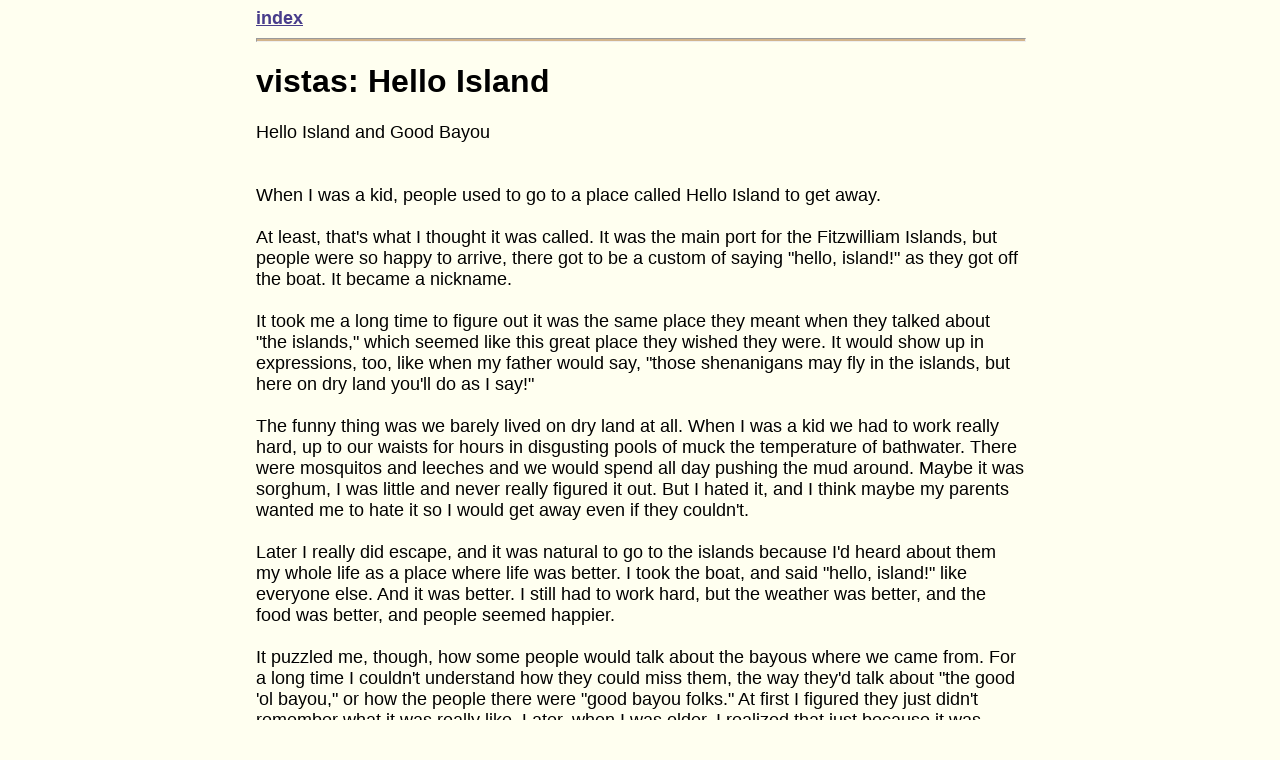

--- FILE ---
content_type: text/html
request_url: http://ned.resnikoff.com/acp/vistas/Hello_Island.html
body_size: 1357
content:
<!DOCTYPE html>
<html>
  <head>
    <title>Hello Island</title>
    <link rel="stylesheet" type="text/css" href="../style.css">
  </head>
  <body>
    <a href="index.html">index</a>
    <hr><h1>vistas: Hello Island</h1>
    Hello Island and Good Bayou <BR>
<BR>
<BR>
When I was a kid, people used to go to a place called Hello Island to get away. <BR>
<BR>
At least, that's what I thought it was called.  It was the main port for the Fitzwilliam Islands, but people were so happy to arrive, there got to be a custom of saying "hello, island!" as they got off the boat.  It became a nickname. <BR>
<BR>
It took me a long time to figure out it was the same place they meant when they talked about "the islands," which seemed like this great place they wished they were.  It would show up in expressions, too, like when my father would say, "those shenanigans may fly in the islands, but here on dry land you'll do as I say!" <BR>
<BR>
The funny thing was we barely lived on dry land at all.  When I was a kid we had to work really hard, up to our waists for hours in disgusting pools of muck the temperature of bathwater.  There were mosquitos and leeches and we would spend all day pushing the mud around.  Maybe it was sorghum, I was little and never really figured it out.  But I hated it, and I think maybe my parents wanted me to hate it so I would get away even if they couldn't. <BR>
<BR>
Later I really did escape, and it was natural to go to the islands because I'd heard about them my whole life as a place where life was better.  I took the boat, and said "hello, island!" like everyone else.  And it was better.  I still had to work hard, but the weather was better, and the food was better, and people seemed happier. <BR>
<BR>
It puzzled me, though, how some people would talk about the bayous where we came from.  For a long time I couldn't understand how they could miss them, the way they'd talk about "the good 'ol bayou," or how the people there were "good bayou folks."  At first I figured they just didn't remember what it was really like.  Later, when I was older, I realized that just because it was awful there for me, other people maybe hadn't had it so bad.  Bad enough to leave, but not bad enough to hate it. <BR>
<BR>
But now that I'm older still, I think I know what it really is.  Every so often the wind blows a warm, wet smell over the islands, and even though it's not like how it used to smell back in the swamps, it reminds me of those hot, humid days.  Strangely, I get a little nostalgic too. <BR>
<BR>
So now I'm going back to the good 'ol bayou, at least for a visit.  Even though I hated the place, it reminds me of being young. <BR>

<hr><small><b>
<p align=right>nedwaves.com 2017<small> [171108]</small></p>
</b></small>
</body>
</html>

--- FILE ---
content_type: text/css
request_url: http://ned.resnikoff.com/acp/style.css
body_size: 601
content:
body { 
background-color: #FFFFF0; 
font-family: Arial, Verdana, sans-serif; 
font-size: 18px; 
/*color: #00008B;*/
margin-left:  20%;
margin-right: 20%;
}

a { font-family: Arial, Verdana, sans-serif; font-size: 18px; font-weight: bold; color: #483D8B; text-decoration: underline}

a:hover { font-family: Arial, Verdana, sans-serif; font-size: 18px; color: #2A2AA5; background-color: #FAEBD7}

h1 { font-family: Arial, Verdana, sans-serif; font-size: 32px; }
h2 { font-family: Arial, Verdana, sans-serif; font-size: 26px; }

hr{ color:brown; background-color:tan; width:100%; height:2px; } 

table {
font-family: Arial, Verdana, sans-serif;
font-size:     18px;
color:      #00008B;
margin-top:     0px;
margin-right:   0px;
margin-bottom:  0px;
margin-left:    0px;
padding-top:    0px;
padding-right:  0px;
padding-bottom: 0px;
padding-left:   0px;
}

.note {
font-family: Arial, Verdana, sans-serif;
font-size: 14px;
color: purple;
font-weight: bold;
}

p {
  font: 18px/20px normal helvetica, sans-serif;
  margin-top:    10px;
  margin-bottom: 10px;
  margin-left:   80px;
  margin-right: 180px;
  padding-left:  15px;
  border-left: 3px solid #ccc;
}

code {
    font-size: 80%;
    /*font-weight: bold;*/
    width:     80%;
    font-family: Consolas, Menlo, Monaco, Lucida Console, Liberation Mono, DejaVu Sans Mono, Bitstream Vera Sans Mono, Courier New, monospace, sans-serif;
    background-color: #eee;
    display:     block;
    padding-left: 15px;
    margin-right: 80px;
}

blockquote {
    font-weight: bold;
}

cite {
    font: 18px/20px Times Roman, serif, monospace;    
    font-size: 85%;
    font-weight: bold;
}
